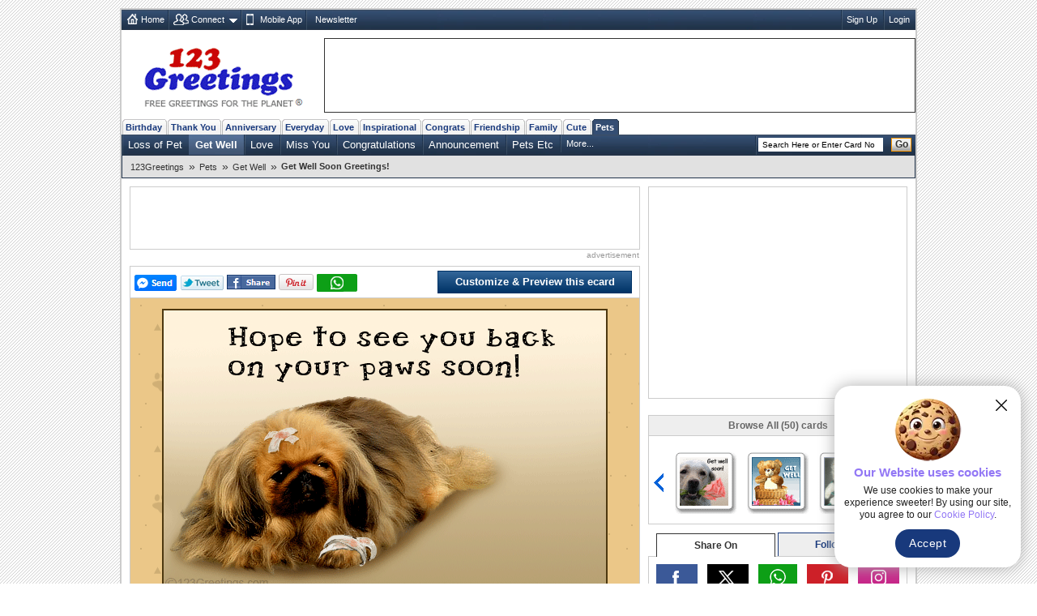

--- FILE ---
content_type: text/html; charset=utf-8
request_url: https://www.google.com/recaptcha/api2/aframe
body_size: 266
content:
<!DOCTYPE HTML><html><head><meta http-equiv="content-type" content="text/html; charset=UTF-8"></head><body><script nonce="2XTpVsMcI2Rt3eNNtGtRGg">/** Anti-fraud and anti-abuse applications only. See google.com/recaptcha */ try{var clients={'sodar':'https://pagead2.googlesyndication.com/pagead/sodar?'};window.addEventListener("message",function(a){try{if(a.source===window.parent){var b=JSON.parse(a.data);var c=clients[b['id']];if(c){var d=document.createElement('img');d.src=c+b['params']+'&rc='+(localStorage.getItem("rc::a")?sessionStorage.getItem("rc::b"):"");window.document.body.appendChild(d);sessionStorage.setItem("rc::e",parseInt(sessionStorage.getItem("rc::e")||0)+1);localStorage.setItem("rc::h",'1769064571011');}}}catch(b){}});window.parent.postMessage("_grecaptcha_ready", "*");}catch(b){}</script></body></html>

--- FILE ---
content_type: application/javascript; charset=utf-8
request_url: https://fundingchoicesmessages.google.com/f/AGSKWxUbnhdGr_qu6-955q9XwQ7GGu6P7psSp5icsORJT-bJxaZ2wJ-BCUYXxt98e7o_qebG2THs67Z4AVyKcS2ovHMpsIndriMw9r7_dSrlynqsxhOLOZ3zESFhoWzqg1wPewEpaNGvNAFboZKzZsXj_DPne7aSjeFL2ihW1qi8veiVqQztF9o1e8nrd_Qq/_/ads/as_header._160x290./banners/160/companionAdFunc._advertisehere.
body_size: -1289
content:
window['d319e708-d834-4a7b-85a6-32f0313d99d7'] = true;

--- FILE ---
content_type: application/javascript
request_url: https://x.123g.us/json/100285_comments.js
body_size: 87
content:
var card_comments = [{"id":"20081213014945_237","t":"its da sweetest way 2 say GET WELL SOON 2  ","dt":"12/13/2008","n":"sradha","s":""},{"t":"Just thinking good thoughts about you! Get well soon!","id":"20081208115855_2149","n":"Sean Jacobson","s":"","dt":"12/8/2008"},{"s":"","n":"Tia(brightgreen)","dt":"10/26/2008","t":"I hope you are feeling better soon!! I'm so sorry you had to have stitches but you have a wonderful mother to help take care of you.","id":"20081026173939_3089"},{"dt":"10/17/2008","s":"","n":"Sweetie","id":"20081017143327_1863","t":"Dear Smiling\nPlease get better soon so you can get back to your old routine. I am thinking of you always and I LOVE YOU. November will be here soon and we will HUG HUG HUG, KISS KISS KISS and LOVE LOVE LOVE  MUAH MUAH MUAH MUAH  Please hang in there with my mood swings . I will try to be better. :)R  143 ALWAYS"},{"dt":"10/13/2008","s":"","n":"CYC Friends","id":"20081013074950_649","t":"Welcome Back to Curtis Young....Glad to see you doing better."},{"id":"20080929061811_1363","t":"sooooo cuteeee","n":"Priya","s":"","dt":"9/29/2008"}];

--- FILE ---
content_type: application/javascript
request_url: https://x.123g.us/json/100285_details.js
body_size: 175
content:
var card_details = [{"category_subject_line":"a get well","short_url":"http://bit.ly/sAKUQ","image":"pet_getwell/100285.gif","greenline":"Say it with this warm card.","redline":"Get Well Soon Greetings!","size":"noloader","status_id":1,"flash_details":"//i.123g.us/c/pet_getwell/card/100285.gif#550#350","mus_exclusive":1,"music_dtl":[{"MF":"/c/pet_/mp3/10463.mp3","MT":"Romantic Ballad"},{"MF":"/c/pet_/mp3/10453.mp3","MT":"Cartoonish Shuffle"},{"MT":"Funk Hip Hop","MF":"/c/pet_/mp3/10456.mp3"},{"MT":"Soft Ballad","MF":"/c/pet_/mp3/10467.mp3"},{"MT":"Rock N Roll Shuffle","MF":"/c/pet_/mp3/10475.mp3"},{"MT":"Funky Polka","MF":"/c/pet_/mp3/10473.mp3"},{"MF":"/c/pet_/mp3/10462.mp3","MT":"Electric Piano Ballad"},{"MT":"Funky R'N'B","MF":"/c/pet_/mp3/10457.mp3"},{"MT":"Funky Latin","MF":"/c/pet_/mp3/10464.mp3"},{"MT":"Piano Swing","MF":"/c/pet_/mp3/10461.mp3"},{"MT":"Party Disco","MF":"/c/pet_/mp3/10471.mp3"},{"MT":"Cartoonish Country","MF":"/c/pet_/mp3/10459.mp3"},{"MT":"Country Piano","MF":"/c/pet_/mp3/10458.mp3"},{"MF":"/c/pet_/mp3/10469.mp3","MT":"Cartoonish Disco"},{"MF":"/c/pet_/mp3/10474.mp3","MT":"Funny Pop"},{"MF":"/c/pet_/mp3/10476.mp3","MT":"70's Disco"},{"MT":"Rock","MF":"/c/pet_/mp3/10470.mp3"},{"MF":"/c/pet_/mp3/10455.mp3","MT":"Cartoonish Swing"},{"MF":"/c/pet_/mp3/10477.mp3","MT":"Swing"},{"MF":"/c/pet_/mp3/10468.mp3","MT":"Funk Guitar"},{"MF":"/c/pet_/mp3/10465.mp3","MT":"Country Guitar"},{"MF":"/c/pet_/mp3/10472.mp3","MT":"Latin"},{"MF":"/c/pet_/mp3/10454.mp3","MT":"Country Blues"},{"MF":"/c/pet_/mp3/10460.mp3","MT":"Piano Pop"},{"MT":"Acoustic Instrumental","MF":"/c/pet_/mp3/10466.mp3"}],"label":"P","html_file":"/pets/get_well/gwell21.html","blue_bar":"Pets : Get Well","bg":"100285_bg.gif","music":"//i.123g.us/c/pet_getwell/mus/100285.mp3","inhouse_music":0,"tcolor_ori":"000000","parent_q1":"pet_","q1":"pet_getwell","card_thumb_extn":"gif","pc_img":"https://i.123g.us/c/pet_getwell/card/100285.gif","flloader":"","blue_url":"pets|pets/get_well","mp4_card":"","Backurl":"/pets/get_well/","bg1":"100285_bg.gif"}];